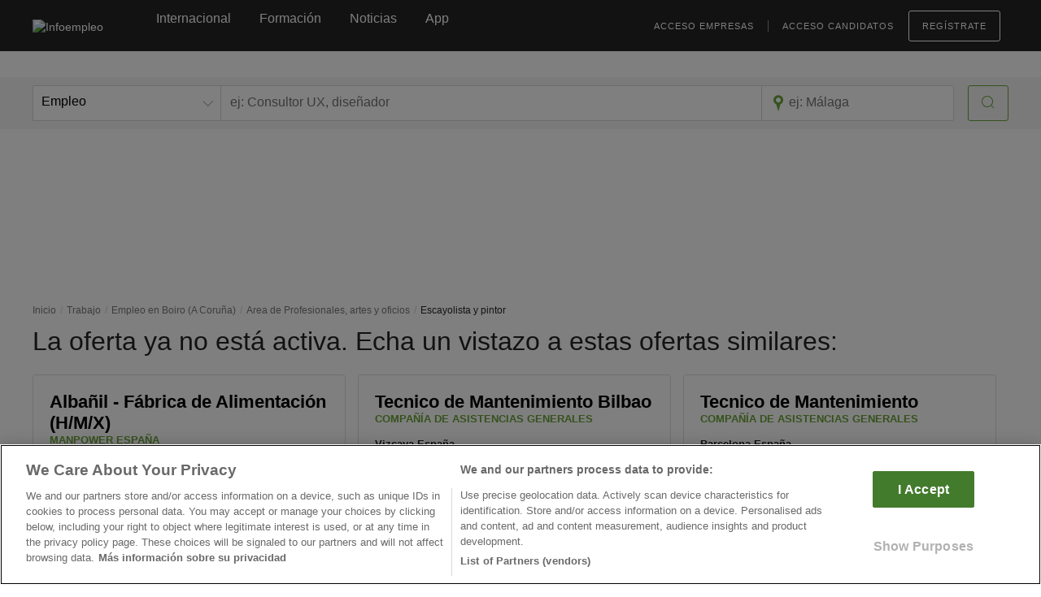

--- FILE ---
content_type: text/html; charset=utf-8
request_url: https://www.google.com/recaptcha/api2/anchor?ar=1&k=6Ldw-eAUAAAAAEcE4CL8jwDDoMjIZyhdc__myIiO&co=aHR0cHM6Ly93d3cuaW5mb2VtcGxlby5jb206NDQz&hl=en&v=vUgXt_KV952_-5BB2jjloYzl&size=invisible&anchor-ms=20000&execute-ms=30000&cb=imn9yp9b8o9h
body_size: 48770
content:
<!DOCTYPE HTML><html dir="ltr" lang="en"><head><meta http-equiv="Content-Type" content="text/html; charset=UTF-8">
<meta http-equiv="X-UA-Compatible" content="IE=edge">
<title>reCAPTCHA</title>
<style type="text/css">
/* cyrillic-ext */
@font-face {
  font-family: 'Roboto';
  font-style: normal;
  font-weight: 400;
  font-stretch: 100%;
  src: url(//fonts.gstatic.com/s/roboto/v48/KFO7CnqEu92Fr1ME7kSn66aGLdTylUAMa3GUBHMdazTgWw.woff2) format('woff2');
  unicode-range: U+0460-052F, U+1C80-1C8A, U+20B4, U+2DE0-2DFF, U+A640-A69F, U+FE2E-FE2F;
}
/* cyrillic */
@font-face {
  font-family: 'Roboto';
  font-style: normal;
  font-weight: 400;
  font-stretch: 100%;
  src: url(//fonts.gstatic.com/s/roboto/v48/KFO7CnqEu92Fr1ME7kSn66aGLdTylUAMa3iUBHMdazTgWw.woff2) format('woff2');
  unicode-range: U+0301, U+0400-045F, U+0490-0491, U+04B0-04B1, U+2116;
}
/* greek-ext */
@font-face {
  font-family: 'Roboto';
  font-style: normal;
  font-weight: 400;
  font-stretch: 100%;
  src: url(//fonts.gstatic.com/s/roboto/v48/KFO7CnqEu92Fr1ME7kSn66aGLdTylUAMa3CUBHMdazTgWw.woff2) format('woff2');
  unicode-range: U+1F00-1FFF;
}
/* greek */
@font-face {
  font-family: 'Roboto';
  font-style: normal;
  font-weight: 400;
  font-stretch: 100%;
  src: url(//fonts.gstatic.com/s/roboto/v48/KFO7CnqEu92Fr1ME7kSn66aGLdTylUAMa3-UBHMdazTgWw.woff2) format('woff2');
  unicode-range: U+0370-0377, U+037A-037F, U+0384-038A, U+038C, U+038E-03A1, U+03A3-03FF;
}
/* math */
@font-face {
  font-family: 'Roboto';
  font-style: normal;
  font-weight: 400;
  font-stretch: 100%;
  src: url(//fonts.gstatic.com/s/roboto/v48/KFO7CnqEu92Fr1ME7kSn66aGLdTylUAMawCUBHMdazTgWw.woff2) format('woff2');
  unicode-range: U+0302-0303, U+0305, U+0307-0308, U+0310, U+0312, U+0315, U+031A, U+0326-0327, U+032C, U+032F-0330, U+0332-0333, U+0338, U+033A, U+0346, U+034D, U+0391-03A1, U+03A3-03A9, U+03B1-03C9, U+03D1, U+03D5-03D6, U+03F0-03F1, U+03F4-03F5, U+2016-2017, U+2034-2038, U+203C, U+2040, U+2043, U+2047, U+2050, U+2057, U+205F, U+2070-2071, U+2074-208E, U+2090-209C, U+20D0-20DC, U+20E1, U+20E5-20EF, U+2100-2112, U+2114-2115, U+2117-2121, U+2123-214F, U+2190, U+2192, U+2194-21AE, U+21B0-21E5, U+21F1-21F2, U+21F4-2211, U+2213-2214, U+2216-22FF, U+2308-230B, U+2310, U+2319, U+231C-2321, U+2336-237A, U+237C, U+2395, U+239B-23B7, U+23D0, U+23DC-23E1, U+2474-2475, U+25AF, U+25B3, U+25B7, U+25BD, U+25C1, U+25CA, U+25CC, U+25FB, U+266D-266F, U+27C0-27FF, U+2900-2AFF, U+2B0E-2B11, U+2B30-2B4C, U+2BFE, U+3030, U+FF5B, U+FF5D, U+1D400-1D7FF, U+1EE00-1EEFF;
}
/* symbols */
@font-face {
  font-family: 'Roboto';
  font-style: normal;
  font-weight: 400;
  font-stretch: 100%;
  src: url(//fonts.gstatic.com/s/roboto/v48/KFO7CnqEu92Fr1ME7kSn66aGLdTylUAMaxKUBHMdazTgWw.woff2) format('woff2');
  unicode-range: U+0001-000C, U+000E-001F, U+007F-009F, U+20DD-20E0, U+20E2-20E4, U+2150-218F, U+2190, U+2192, U+2194-2199, U+21AF, U+21E6-21F0, U+21F3, U+2218-2219, U+2299, U+22C4-22C6, U+2300-243F, U+2440-244A, U+2460-24FF, U+25A0-27BF, U+2800-28FF, U+2921-2922, U+2981, U+29BF, U+29EB, U+2B00-2BFF, U+4DC0-4DFF, U+FFF9-FFFB, U+10140-1018E, U+10190-1019C, U+101A0, U+101D0-101FD, U+102E0-102FB, U+10E60-10E7E, U+1D2C0-1D2D3, U+1D2E0-1D37F, U+1F000-1F0FF, U+1F100-1F1AD, U+1F1E6-1F1FF, U+1F30D-1F30F, U+1F315, U+1F31C, U+1F31E, U+1F320-1F32C, U+1F336, U+1F378, U+1F37D, U+1F382, U+1F393-1F39F, U+1F3A7-1F3A8, U+1F3AC-1F3AF, U+1F3C2, U+1F3C4-1F3C6, U+1F3CA-1F3CE, U+1F3D4-1F3E0, U+1F3ED, U+1F3F1-1F3F3, U+1F3F5-1F3F7, U+1F408, U+1F415, U+1F41F, U+1F426, U+1F43F, U+1F441-1F442, U+1F444, U+1F446-1F449, U+1F44C-1F44E, U+1F453, U+1F46A, U+1F47D, U+1F4A3, U+1F4B0, U+1F4B3, U+1F4B9, U+1F4BB, U+1F4BF, U+1F4C8-1F4CB, U+1F4D6, U+1F4DA, U+1F4DF, U+1F4E3-1F4E6, U+1F4EA-1F4ED, U+1F4F7, U+1F4F9-1F4FB, U+1F4FD-1F4FE, U+1F503, U+1F507-1F50B, U+1F50D, U+1F512-1F513, U+1F53E-1F54A, U+1F54F-1F5FA, U+1F610, U+1F650-1F67F, U+1F687, U+1F68D, U+1F691, U+1F694, U+1F698, U+1F6AD, U+1F6B2, U+1F6B9-1F6BA, U+1F6BC, U+1F6C6-1F6CF, U+1F6D3-1F6D7, U+1F6E0-1F6EA, U+1F6F0-1F6F3, U+1F6F7-1F6FC, U+1F700-1F7FF, U+1F800-1F80B, U+1F810-1F847, U+1F850-1F859, U+1F860-1F887, U+1F890-1F8AD, U+1F8B0-1F8BB, U+1F8C0-1F8C1, U+1F900-1F90B, U+1F93B, U+1F946, U+1F984, U+1F996, U+1F9E9, U+1FA00-1FA6F, U+1FA70-1FA7C, U+1FA80-1FA89, U+1FA8F-1FAC6, U+1FACE-1FADC, U+1FADF-1FAE9, U+1FAF0-1FAF8, U+1FB00-1FBFF;
}
/* vietnamese */
@font-face {
  font-family: 'Roboto';
  font-style: normal;
  font-weight: 400;
  font-stretch: 100%;
  src: url(//fonts.gstatic.com/s/roboto/v48/KFO7CnqEu92Fr1ME7kSn66aGLdTylUAMa3OUBHMdazTgWw.woff2) format('woff2');
  unicode-range: U+0102-0103, U+0110-0111, U+0128-0129, U+0168-0169, U+01A0-01A1, U+01AF-01B0, U+0300-0301, U+0303-0304, U+0308-0309, U+0323, U+0329, U+1EA0-1EF9, U+20AB;
}
/* latin-ext */
@font-face {
  font-family: 'Roboto';
  font-style: normal;
  font-weight: 400;
  font-stretch: 100%;
  src: url(//fonts.gstatic.com/s/roboto/v48/KFO7CnqEu92Fr1ME7kSn66aGLdTylUAMa3KUBHMdazTgWw.woff2) format('woff2');
  unicode-range: U+0100-02BA, U+02BD-02C5, U+02C7-02CC, U+02CE-02D7, U+02DD-02FF, U+0304, U+0308, U+0329, U+1D00-1DBF, U+1E00-1E9F, U+1EF2-1EFF, U+2020, U+20A0-20AB, U+20AD-20C0, U+2113, U+2C60-2C7F, U+A720-A7FF;
}
/* latin */
@font-face {
  font-family: 'Roboto';
  font-style: normal;
  font-weight: 400;
  font-stretch: 100%;
  src: url(//fonts.gstatic.com/s/roboto/v48/KFO7CnqEu92Fr1ME7kSn66aGLdTylUAMa3yUBHMdazQ.woff2) format('woff2');
  unicode-range: U+0000-00FF, U+0131, U+0152-0153, U+02BB-02BC, U+02C6, U+02DA, U+02DC, U+0304, U+0308, U+0329, U+2000-206F, U+20AC, U+2122, U+2191, U+2193, U+2212, U+2215, U+FEFF, U+FFFD;
}
/* cyrillic-ext */
@font-face {
  font-family: 'Roboto';
  font-style: normal;
  font-weight: 500;
  font-stretch: 100%;
  src: url(//fonts.gstatic.com/s/roboto/v48/KFO7CnqEu92Fr1ME7kSn66aGLdTylUAMa3GUBHMdazTgWw.woff2) format('woff2');
  unicode-range: U+0460-052F, U+1C80-1C8A, U+20B4, U+2DE0-2DFF, U+A640-A69F, U+FE2E-FE2F;
}
/* cyrillic */
@font-face {
  font-family: 'Roboto';
  font-style: normal;
  font-weight: 500;
  font-stretch: 100%;
  src: url(//fonts.gstatic.com/s/roboto/v48/KFO7CnqEu92Fr1ME7kSn66aGLdTylUAMa3iUBHMdazTgWw.woff2) format('woff2');
  unicode-range: U+0301, U+0400-045F, U+0490-0491, U+04B0-04B1, U+2116;
}
/* greek-ext */
@font-face {
  font-family: 'Roboto';
  font-style: normal;
  font-weight: 500;
  font-stretch: 100%;
  src: url(//fonts.gstatic.com/s/roboto/v48/KFO7CnqEu92Fr1ME7kSn66aGLdTylUAMa3CUBHMdazTgWw.woff2) format('woff2');
  unicode-range: U+1F00-1FFF;
}
/* greek */
@font-face {
  font-family: 'Roboto';
  font-style: normal;
  font-weight: 500;
  font-stretch: 100%;
  src: url(//fonts.gstatic.com/s/roboto/v48/KFO7CnqEu92Fr1ME7kSn66aGLdTylUAMa3-UBHMdazTgWw.woff2) format('woff2');
  unicode-range: U+0370-0377, U+037A-037F, U+0384-038A, U+038C, U+038E-03A1, U+03A3-03FF;
}
/* math */
@font-face {
  font-family: 'Roboto';
  font-style: normal;
  font-weight: 500;
  font-stretch: 100%;
  src: url(//fonts.gstatic.com/s/roboto/v48/KFO7CnqEu92Fr1ME7kSn66aGLdTylUAMawCUBHMdazTgWw.woff2) format('woff2');
  unicode-range: U+0302-0303, U+0305, U+0307-0308, U+0310, U+0312, U+0315, U+031A, U+0326-0327, U+032C, U+032F-0330, U+0332-0333, U+0338, U+033A, U+0346, U+034D, U+0391-03A1, U+03A3-03A9, U+03B1-03C9, U+03D1, U+03D5-03D6, U+03F0-03F1, U+03F4-03F5, U+2016-2017, U+2034-2038, U+203C, U+2040, U+2043, U+2047, U+2050, U+2057, U+205F, U+2070-2071, U+2074-208E, U+2090-209C, U+20D0-20DC, U+20E1, U+20E5-20EF, U+2100-2112, U+2114-2115, U+2117-2121, U+2123-214F, U+2190, U+2192, U+2194-21AE, U+21B0-21E5, U+21F1-21F2, U+21F4-2211, U+2213-2214, U+2216-22FF, U+2308-230B, U+2310, U+2319, U+231C-2321, U+2336-237A, U+237C, U+2395, U+239B-23B7, U+23D0, U+23DC-23E1, U+2474-2475, U+25AF, U+25B3, U+25B7, U+25BD, U+25C1, U+25CA, U+25CC, U+25FB, U+266D-266F, U+27C0-27FF, U+2900-2AFF, U+2B0E-2B11, U+2B30-2B4C, U+2BFE, U+3030, U+FF5B, U+FF5D, U+1D400-1D7FF, U+1EE00-1EEFF;
}
/* symbols */
@font-face {
  font-family: 'Roboto';
  font-style: normal;
  font-weight: 500;
  font-stretch: 100%;
  src: url(//fonts.gstatic.com/s/roboto/v48/KFO7CnqEu92Fr1ME7kSn66aGLdTylUAMaxKUBHMdazTgWw.woff2) format('woff2');
  unicode-range: U+0001-000C, U+000E-001F, U+007F-009F, U+20DD-20E0, U+20E2-20E4, U+2150-218F, U+2190, U+2192, U+2194-2199, U+21AF, U+21E6-21F0, U+21F3, U+2218-2219, U+2299, U+22C4-22C6, U+2300-243F, U+2440-244A, U+2460-24FF, U+25A0-27BF, U+2800-28FF, U+2921-2922, U+2981, U+29BF, U+29EB, U+2B00-2BFF, U+4DC0-4DFF, U+FFF9-FFFB, U+10140-1018E, U+10190-1019C, U+101A0, U+101D0-101FD, U+102E0-102FB, U+10E60-10E7E, U+1D2C0-1D2D3, U+1D2E0-1D37F, U+1F000-1F0FF, U+1F100-1F1AD, U+1F1E6-1F1FF, U+1F30D-1F30F, U+1F315, U+1F31C, U+1F31E, U+1F320-1F32C, U+1F336, U+1F378, U+1F37D, U+1F382, U+1F393-1F39F, U+1F3A7-1F3A8, U+1F3AC-1F3AF, U+1F3C2, U+1F3C4-1F3C6, U+1F3CA-1F3CE, U+1F3D4-1F3E0, U+1F3ED, U+1F3F1-1F3F3, U+1F3F5-1F3F7, U+1F408, U+1F415, U+1F41F, U+1F426, U+1F43F, U+1F441-1F442, U+1F444, U+1F446-1F449, U+1F44C-1F44E, U+1F453, U+1F46A, U+1F47D, U+1F4A3, U+1F4B0, U+1F4B3, U+1F4B9, U+1F4BB, U+1F4BF, U+1F4C8-1F4CB, U+1F4D6, U+1F4DA, U+1F4DF, U+1F4E3-1F4E6, U+1F4EA-1F4ED, U+1F4F7, U+1F4F9-1F4FB, U+1F4FD-1F4FE, U+1F503, U+1F507-1F50B, U+1F50D, U+1F512-1F513, U+1F53E-1F54A, U+1F54F-1F5FA, U+1F610, U+1F650-1F67F, U+1F687, U+1F68D, U+1F691, U+1F694, U+1F698, U+1F6AD, U+1F6B2, U+1F6B9-1F6BA, U+1F6BC, U+1F6C6-1F6CF, U+1F6D3-1F6D7, U+1F6E0-1F6EA, U+1F6F0-1F6F3, U+1F6F7-1F6FC, U+1F700-1F7FF, U+1F800-1F80B, U+1F810-1F847, U+1F850-1F859, U+1F860-1F887, U+1F890-1F8AD, U+1F8B0-1F8BB, U+1F8C0-1F8C1, U+1F900-1F90B, U+1F93B, U+1F946, U+1F984, U+1F996, U+1F9E9, U+1FA00-1FA6F, U+1FA70-1FA7C, U+1FA80-1FA89, U+1FA8F-1FAC6, U+1FACE-1FADC, U+1FADF-1FAE9, U+1FAF0-1FAF8, U+1FB00-1FBFF;
}
/* vietnamese */
@font-face {
  font-family: 'Roboto';
  font-style: normal;
  font-weight: 500;
  font-stretch: 100%;
  src: url(//fonts.gstatic.com/s/roboto/v48/KFO7CnqEu92Fr1ME7kSn66aGLdTylUAMa3OUBHMdazTgWw.woff2) format('woff2');
  unicode-range: U+0102-0103, U+0110-0111, U+0128-0129, U+0168-0169, U+01A0-01A1, U+01AF-01B0, U+0300-0301, U+0303-0304, U+0308-0309, U+0323, U+0329, U+1EA0-1EF9, U+20AB;
}
/* latin-ext */
@font-face {
  font-family: 'Roboto';
  font-style: normal;
  font-weight: 500;
  font-stretch: 100%;
  src: url(//fonts.gstatic.com/s/roboto/v48/KFO7CnqEu92Fr1ME7kSn66aGLdTylUAMa3KUBHMdazTgWw.woff2) format('woff2');
  unicode-range: U+0100-02BA, U+02BD-02C5, U+02C7-02CC, U+02CE-02D7, U+02DD-02FF, U+0304, U+0308, U+0329, U+1D00-1DBF, U+1E00-1E9F, U+1EF2-1EFF, U+2020, U+20A0-20AB, U+20AD-20C0, U+2113, U+2C60-2C7F, U+A720-A7FF;
}
/* latin */
@font-face {
  font-family: 'Roboto';
  font-style: normal;
  font-weight: 500;
  font-stretch: 100%;
  src: url(//fonts.gstatic.com/s/roboto/v48/KFO7CnqEu92Fr1ME7kSn66aGLdTylUAMa3yUBHMdazQ.woff2) format('woff2');
  unicode-range: U+0000-00FF, U+0131, U+0152-0153, U+02BB-02BC, U+02C6, U+02DA, U+02DC, U+0304, U+0308, U+0329, U+2000-206F, U+20AC, U+2122, U+2191, U+2193, U+2212, U+2215, U+FEFF, U+FFFD;
}
/* cyrillic-ext */
@font-face {
  font-family: 'Roboto';
  font-style: normal;
  font-weight: 900;
  font-stretch: 100%;
  src: url(//fonts.gstatic.com/s/roboto/v48/KFO7CnqEu92Fr1ME7kSn66aGLdTylUAMa3GUBHMdazTgWw.woff2) format('woff2');
  unicode-range: U+0460-052F, U+1C80-1C8A, U+20B4, U+2DE0-2DFF, U+A640-A69F, U+FE2E-FE2F;
}
/* cyrillic */
@font-face {
  font-family: 'Roboto';
  font-style: normal;
  font-weight: 900;
  font-stretch: 100%;
  src: url(//fonts.gstatic.com/s/roboto/v48/KFO7CnqEu92Fr1ME7kSn66aGLdTylUAMa3iUBHMdazTgWw.woff2) format('woff2');
  unicode-range: U+0301, U+0400-045F, U+0490-0491, U+04B0-04B1, U+2116;
}
/* greek-ext */
@font-face {
  font-family: 'Roboto';
  font-style: normal;
  font-weight: 900;
  font-stretch: 100%;
  src: url(//fonts.gstatic.com/s/roboto/v48/KFO7CnqEu92Fr1ME7kSn66aGLdTylUAMa3CUBHMdazTgWw.woff2) format('woff2');
  unicode-range: U+1F00-1FFF;
}
/* greek */
@font-face {
  font-family: 'Roboto';
  font-style: normal;
  font-weight: 900;
  font-stretch: 100%;
  src: url(//fonts.gstatic.com/s/roboto/v48/KFO7CnqEu92Fr1ME7kSn66aGLdTylUAMa3-UBHMdazTgWw.woff2) format('woff2');
  unicode-range: U+0370-0377, U+037A-037F, U+0384-038A, U+038C, U+038E-03A1, U+03A3-03FF;
}
/* math */
@font-face {
  font-family: 'Roboto';
  font-style: normal;
  font-weight: 900;
  font-stretch: 100%;
  src: url(//fonts.gstatic.com/s/roboto/v48/KFO7CnqEu92Fr1ME7kSn66aGLdTylUAMawCUBHMdazTgWw.woff2) format('woff2');
  unicode-range: U+0302-0303, U+0305, U+0307-0308, U+0310, U+0312, U+0315, U+031A, U+0326-0327, U+032C, U+032F-0330, U+0332-0333, U+0338, U+033A, U+0346, U+034D, U+0391-03A1, U+03A3-03A9, U+03B1-03C9, U+03D1, U+03D5-03D6, U+03F0-03F1, U+03F4-03F5, U+2016-2017, U+2034-2038, U+203C, U+2040, U+2043, U+2047, U+2050, U+2057, U+205F, U+2070-2071, U+2074-208E, U+2090-209C, U+20D0-20DC, U+20E1, U+20E5-20EF, U+2100-2112, U+2114-2115, U+2117-2121, U+2123-214F, U+2190, U+2192, U+2194-21AE, U+21B0-21E5, U+21F1-21F2, U+21F4-2211, U+2213-2214, U+2216-22FF, U+2308-230B, U+2310, U+2319, U+231C-2321, U+2336-237A, U+237C, U+2395, U+239B-23B7, U+23D0, U+23DC-23E1, U+2474-2475, U+25AF, U+25B3, U+25B7, U+25BD, U+25C1, U+25CA, U+25CC, U+25FB, U+266D-266F, U+27C0-27FF, U+2900-2AFF, U+2B0E-2B11, U+2B30-2B4C, U+2BFE, U+3030, U+FF5B, U+FF5D, U+1D400-1D7FF, U+1EE00-1EEFF;
}
/* symbols */
@font-face {
  font-family: 'Roboto';
  font-style: normal;
  font-weight: 900;
  font-stretch: 100%;
  src: url(//fonts.gstatic.com/s/roboto/v48/KFO7CnqEu92Fr1ME7kSn66aGLdTylUAMaxKUBHMdazTgWw.woff2) format('woff2');
  unicode-range: U+0001-000C, U+000E-001F, U+007F-009F, U+20DD-20E0, U+20E2-20E4, U+2150-218F, U+2190, U+2192, U+2194-2199, U+21AF, U+21E6-21F0, U+21F3, U+2218-2219, U+2299, U+22C4-22C6, U+2300-243F, U+2440-244A, U+2460-24FF, U+25A0-27BF, U+2800-28FF, U+2921-2922, U+2981, U+29BF, U+29EB, U+2B00-2BFF, U+4DC0-4DFF, U+FFF9-FFFB, U+10140-1018E, U+10190-1019C, U+101A0, U+101D0-101FD, U+102E0-102FB, U+10E60-10E7E, U+1D2C0-1D2D3, U+1D2E0-1D37F, U+1F000-1F0FF, U+1F100-1F1AD, U+1F1E6-1F1FF, U+1F30D-1F30F, U+1F315, U+1F31C, U+1F31E, U+1F320-1F32C, U+1F336, U+1F378, U+1F37D, U+1F382, U+1F393-1F39F, U+1F3A7-1F3A8, U+1F3AC-1F3AF, U+1F3C2, U+1F3C4-1F3C6, U+1F3CA-1F3CE, U+1F3D4-1F3E0, U+1F3ED, U+1F3F1-1F3F3, U+1F3F5-1F3F7, U+1F408, U+1F415, U+1F41F, U+1F426, U+1F43F, U+1F441-1F442, U+1F444, U+1F446-1F449, U+1F44C-1F44E, U+1F453, U+1F46A, U+1F47D, U+1F4A3, U+1F4B0, U+1F4B3, U+1F4B9, U+1F4BB, U+1F4BF, U+1F4C8-1F4CB, U+1F4D6, U+1F4DA, U+1F4DF, U+1F4E3-1F4E6, U+1F4EA-1F4ED, U+1F4F7, U+1F4F9-1F4FB, U+1F4FD-1F4FE, U+1F503, U+1F507-1F50B, U+1F50D, U+1F512-1F513, U+1F53E-1F54A, U+1F54F-1F5FA, U+1F610, U+1F650-1F67F, U+1F687, U+1F68D, U+1F691, U+1F694, U+1F698, U+1F6AD, U+1F6B2, U+1F6B9-1F6BA, U+1F6BC, U+1F6C6-1F6CF, U+1F6D3-1F6D7, U+1F6E0-1F6EA, U+1F6F0-1F6F3, U+1F6F7-1F6FC, U+1F700-1F7FF, U+1F800-1F80B, U+1F810-1F847, U+1F850-1F859, U+1F860-1F887, U+1F890-1F8AD, U+1F8B0-1F8BB, U+1F8C0-1F8C1, U+1F900-1F90B, U+1F93B, U+1F946, U+1F984, U+1F996, U+1F9E9, U+1FA00-1FA6F, U+1FA70-1FA7C, U+1FA80-1FA89, U+1FA8F-1FAC6, U+1FACE-1FADC, U+1FADF-1FAE9, U+1FAF0-1FAF8, U+1FB00-1FBFF;
}
/* vietnamese */
@font-face {
  font-family: 'Roboto';
  font-style: normal;
  font-weight: 900;
  font-stretch: 100%;
  src: url(//fonts.gstatic.com/s/roboto/v48/KFO7CnqEu92Fr1ME7kSn66aGLdTylUAMa3OUBHMdazTgWw.woff2) format('woff2');
  unicode-range: U+0102-0103, U+0110-0111, U+0128-0129, U+0168-0169, U+01A0-01A1, U+01AF-01B0, U+0300-0301, U+0303-0304, U+0308-0309, U+0323, U+0329, U+1EA0-1EF9, U+20AB;
}
/* latin-ext */
@font-face {
  font-family: 'Roboto';
  font-style: normal;
  font-weight: 900;
  font-stretch: 100%;
  src: url(//fonts.gstatic.com/s/roboto/v48/KFO7CnqEu92Fr1ME7kSn66aGLdTylUAMa3KUBHMdazTgWw.woff2) format('woff2');
  unicode-range: U+0100-02BA, U+02BD-02C5, U+02C7-02CC, U+02CE-02D7, U+02DD-02FF, U+0304, U+0308, U+0329, U+1D00-1DBF, U+1E00-1E9F, U+1EF2-1EFF, U+2020, U+20A0-20AB, U+20AD-20C0, U+2113, U+2C60-2C7F, U+A720-A7FF;
}
/* latin */
@font-face {
  font-family: 'Roboto';
  font-style: normal;
  font-weight: 900;
  font-stretch: 100%;
  src: url(//fonts.gstatic.com/s/roboto/v48/KFO7CnqEu92Fr1ME7kSn66aGLdTylUAMa3yUBHMdazQ.woff2) format('woff2');
  unicode-range: U+0000-00FF, U+0131, U+0152-0153, U+02BB-02BC, U+02C6, U+02DA, U+02DC, U+0304, U+0308, U+0329, U+2000-206F, U+20AC, U+2122, U+2191, U+2193, U+2212, U+2215, U+FEFF, U+FFFD;
}

</style>
<link rel="stylesheet" type="text/css" href="https://www.gstatic.com/recaptcha/releases/vUgXt_KV952_-5BB2jjloYzl/styles__ltr.css">
<script nonce="dq6i0glcIIt6GgPe5Qev8w" type="text/javascript">window['__recaptcha_api'] = 'https://www.google.com/recaptcha/api2/';</script>
<script type="text/javascript" src="https://www.gstatic.com/recaptcha/releases/vUgXt_KV952_-5BB2jjloYzl/recaptcha__en.js" nonce="dq6i0glcIIt6GgPe5Qev8w">
      
    </script></head>
<body><div id="rc-anchor-alert" class="rc-anchor-alert"></div>
<input type="hidden" id="recaptcha-token" value="[base64]">
<script type="text/javascript" nonce="dq6i0glcIIt6GgPe5Qev8w">
      recaptcha.anchor.Main.init("[\x22ainput\x22,[\x22bgdata\x22,\x22\x22,\[base64]/[base64]/[base64]/[base64]/[base64]/[base64]/[base64]/bmV3IHZbcF0oclswXSk6VT09Mj9uZXcgdltwXShyWzBdLHJbMV0pOlU9PTM/bmV3IHZbcF0oclswXSxyWzFdLHJbMl0pOlU9PTQ/[base64]/[base64]/[base64]/[base64]/[base64]/[base64]\\u003d\\u003d\x22,\[base64]\\u003d\x22,\x22wpPCkcODw59iKDJjwpbDr8KEeRt9eWHDtMO2wo7DgxpFLcK/wozDncO4wrjCi8K+LwjDi3bDrsOTMMOYw7hsUWE6YSHDpVpxwrnDv2pwVsOHwozCicOfajsRwqMMwp/DtSzDpncJwrUXXsOIIjthw4DDp17CjRN9R3jCkytvTcKiD8OJwoLDlXMCwrl6S8O1w7LDg8KfBcKpw77Dv8KNw69Lw50ZV8KkwqzDqMKcFyJde8OxXcO8I8OzwohMRXl7wq0iw5kMSjgMOgDDqktAH8KbZHo9Y00Hw4BDK8Kyw4DCgcOOIBkQw51DHsK9FMOgwrE9Zm/CpHU5XcKlZD3DlsOoCMODwrVxO8Kkw4/DlCIQw5U/w6JsT8K0IwDCjsOUB8KtwrXDo8OQwqgKR3/CkF/DsCslwpYdw6LChcKYZV3Ds8OMG1XDkMOkRMK4Vy7Cuhlrw6xhwq7CrAUECcOYEDMwwpU8esKcwp3Dv0PCjkzDgwrCmsOCwpzDp8KBVcOhcV8Mw6JmZkJuXMOjbm3CsMKbBsKmw44BFx/DqSErTE7DgcKCw6IKVMKdci9Jw6EiwokSwqBPw4bCj3jCgcK+OR0decOAdMOMU8KEa2h9wrzDkWYPw48weArCj8OpwooDRUVUw7M4wo3Ct8KSP8KEDS8qc0XCncKFRcOFVsOdfkQ/BUDDksKrUcOhw6vDgDHDmlpPZ3rDuBYNbUggw5HDnRzDsQHDo2fCrsO8wpvDmcOQBsOwL8O8wpZkf1tecsKgw4LCv8K6RsOtM1xeOMOPw7tKw4jDsmxnwoDDq8OgwoY+wqtww73CoDbDjHPDk1zCo8KZccKWWidkwpHDk3DDiAkkXm/CnCzCjcOIwr7Do8ORe3pswqXDvcKpYUXClMOjw7lqw7tSdcKABcOMK8KiwotOT8OBw6Jow5HDplVNAhZqEcOvw6NELsOaTjg8O30lTMKhX8OtwrESw58mwpNbWcOGKMKAGsOGS0/ChD1Zw4Z5w5XCrMKeawRXeMKfwoQoJVbDqG7CqirDnyBODD7CrCkAb8KiJ8KmU0vClsKAwrXCgknDg8Osw6RqfzRPwpFTw5TCv2J/[base64]/[base64]/CosOewokUAC4VeQTCscO/wozDqMK0w7/ClwvDssOHw7bClElwwrvDnMOnwr7Cr8KwSnHDrMOHwoVJw4M4wp/DlsORw5txw49YBAUCOsOAHiPDjhXCgsOtWMOmLsOqw4vDmsO+NMOww5NfHcOrG0TCqAQ0w5R5QcOnQMO0VEkEw783OcK2THXDgMKQJBfDnsKlF8OJVWrDnwFwBj/CqRnCp3JjC8O0O0k/w5zDoBTCsMO8w7NYw7x7w5PDg8OUw4JEcWbDv8O+wovDr3LCmsKPX8Ocw5TDqXjDj2PDt8OTwojDqCBKQsKELibDvijDlsO1wofCti5iKkzCoHbCr8OCAMK0wr/DjB7CpynCqzhMwo3Cs8KcajHCgwclOQjDt8OpTsKYVnbDpx/[base64]/wpASEcKqwp7Dp8Kpw5ZRDMKwLy0nwrUiXMKzw7/DhD4PwrrDilohwqo0wovCp8OUwpDCoMKIw7/[base64]/ColHCtjzDvk/CmjXClnTCnm4rZ2c8wqBjwofDs2pUwqDCu8OUwpjDt8K+wpsRwqg4NMK3woYZC0Erw55SBcOvwqRew742P1Q0w6IsfTDCmsOrDyVXwrrDvS3DoMK/wpDCp8KqwoDCm8KgAMOZQMKXwrkHNjJtFQjCrcK6ZcOTG8KJLsKfwrHDhEXCjy3DjVx2bk9UNMK2QRbClA/[base64]/dcO0wo/DrcKIQMOEKTItJBwKw6jCjTHCnsODwp3CrMO5S8KDOArCiTspwrjCt8OvwoHDgcKIPR/Cmh0VwrHCs8KFw410YRfCsgcGw4chwrPDkiZFMMKFRhfDtcOKwp9tWFJob8KXw404w7fCj8KIw6UbwrDCmho5w6onPsOTZMOjwpNFw6vDnMKJwr/CknNiAgzDoFZ5G8Okw47DiWkJAsO7N8KSwqHCikFYKSPDqMKkDCTCuWMFBcO+wpbDg8KgYhLDuk3CucO/BMOVWz3DpcOvAMKawqjDnhYVwqvDuMO3OcKrX8OWw73Do25uGD/DgwzDtBsqwr9aworCtsKNWcK/[base64]/wqbDrcOGOsO3JcK4cHouwovDssO9AcKTw4l4wqw9wo7CrBjCuk1+eXEYDsOyw5sLbMOYw5TCh8OZw5oUZ3QUwpPDuljCgMKkGHNcK3XCoxzDtQgHYXJ4wqDDv2t0I8ORfMKOeUbCs8OjwqnDuhvDj8KZKUjClMO/[base64]/ClQLDoBNJwotawrdwwrDDiDU1wozCn10Mw67DgSXDlxXCmRvDoMKHw7M7w7rDjMKWGg3ChUjDtDF/JmPDjcO0wq/CucOeHcKyw7Ymw4TDhAczw5PCkE9CJsKqw5rCh8KCOMKJwoUWwqjCgcOhSsK5wqjCuC3Cu8O6Pl5uVg83w6LCgRXCgcK8woYrw4vCgsKCw6DCscK+wpp2LB4/w4sQwplzAgwVQcKsHUXCnRJcX8OcwqRJw5tVwoDCmj/[base64]/w6/DkB4CDMKLwpjDlyp7JcKQw79TFDDCoCRhQH9twqrDs8OXwrTCghPDnTIeKcK+bkE4woHDo0BGwrPDsBvCsltowpXCog8YBybDkXxuwoXDqEzCk8Oiwqg7SMOQwqB/[base64]/CmsOFw59JAB1pOkg6TxvCoyYUQGobXXQOwqcTw61HdsOBw4IBIWLCpcO1N8KFwoQlw6kkw6HChsKXayxOKxTDr0QEw57DgAwfw5bDo8O6ZsKLByvDnMO/YG7DkWkZfEPDrcKtw7Y2Q8OywoQPw6VQwrJ2w4rCvcKBYcO3woALw6Z3T8OqPcKEw5TDi8KBNUNcw7jCm1kQUFEiZsOtSx1tw6bDukTCrF9qf8KPZsKMWjXCihfDtMOZw47CoMOqw648OXzCvhg8wrQ6TA0pNMKLIGs3DU/CuChhA212UXN7fhUfG0fCqC8ba8Oww5B6w6HDpMOqVcOFwqcuw4xdLGPCjMOQw4NaPg/CuBNiwpvDocOeMMOYwpJWM8KIwojDnMOjw73Dmx3CrMKHw50OTxLDg8OIR8KUGsK7QgpSIUdNAxHCt8Kxw6XDojLDqcK1wqVLdcO5woteBMOoS8OKIMKgEHzDpW7CsMKxFHXDn8O3JEklfsO6NQpnV8OuOQ/DgMKow68yw6DCk8Kpwpk3wq1zwpPDnCbDlD3CicOZY8OoEEzCuMKKLxjCvcKLE8Kew7EFw445fHILwr0kMgfCmcKew4fDnFlbwo5IasK0H8OLK8K4wr8+DBZVw4fDisKQJcKWw6PCtcOBVxBLYcK4wqTCsMKvw4/Dh8KVO2fDlMOfw7XCvBDDiw/DoVYrUS7CmcOrwoY/[base64]/LMOIeXkGHMKgGRQKJxRHcsK9NWHDhSPDmloxMgPCtHQ7wppBwqIVw6TCsMKtw7TCgcKnXcKZMUrDkF/[base64]/Cp2vDhQwJFcONGUDCsDnDv1UrPsKRFTcmw5VEEzVSPcOAworCoMOlYMK1w5PDu1AxwoIZwo/[base64]/CrBvCuMKrTcOaw5giNMOAwrfDn1rCpSzCvsKewqHCohzDrMK0ZsK/w4LCoVQdRMKawphrbMOlUhNRW8Kqw5o6wrgAw4XDrGNAwrbDrHhZT104MMKNMSsCOEbDolB0agh0FBgVeBnCiyjDvSHCrSrCuMKQDR3DrgHDoX1nw6XDnR4Rwr8rwp/DiX/[base64]/wpl+aMOfXyXCg8OwZWxyJMKkw64GTFkiw68hwqzDo01QdsO7woAOw7VLZsOjdcKMwonDnMKEbEHCiH/ChGTDhMO3HcKhwp8cM37CrBvCusOswpjCq8OQw6XCiGvCssOiwoDDg8ORworDpcOiE8KvREwDGB/CsMO7w6PDuQZCeBBfAsOkK0dnwpvDr2HCh8OmwqzCtMK6w4bDn0DDugk0wqbCvBzDuBgTw67DgsOZYcK9w7DCisObw4E6w5ZrwpXCnRorw4FhwpQMRcK+w6HDjsOybsOtwqDCjUvDosO+wrPCsMOsKHzCp8Kew6Iww7Ybw4E/w5s1w4bDg2/Cl8K8w67DicKOw7rDv8OmwrNMwrjDizvDj3cYwpLDmyDCjMOTWy1qfDLDlHfCjEkKA1dDw7/CmcKKwpPDt8K7LMOMLAJ3w4BTw6ITw7/DncKNwoB2SMObMHc/F8Kkw48Iw7AlPyB1w7MDYMOUw55YwojCu8KuwrJvwoXDqcO8RMOnAMKNb8KIw7vDssOQwrMdaA0Cc1U8L8KbwpHDo8Kzw5fClsOPw4wdw6ofEzFebxDDiHt6w4UxBcOUwp/[base64]/LRzDjSDDsRFpwqwZwplYNQ88wovDq8KfBn5MfcO7w4BuMHEEwppSExXCnllxdMOYwosJwpkKP8O+UMKIVUx3w5jCjTVuLwscB8OfwroVX8KUwovCiHkBw7zCl8OTw50QwpZfwqLDl8K8wp/CtMKaDmzDmcKHwqtDwr5Zw7dJwq8+ecKUa8Oqw6kyw78YfCHCrmPCvsKDe8O9cz0twpo1YsKqfA/CrjImTMOZCcO2TsKDV8Oew7rDmMO9w63CgMKYKsO2ScOqw5bDtH8awqrCgATDucKFF3vCu1QYaMObWsOHwpLDvSsOOsKlK8ODwrpUS8OiXUQtQhHCjgYMwrvDpMKPw68mwqYPP0ZPJT3ClGDCocK5w6kIfWlDwprDjj/DjFhrRQVcc8Obw5dkPQt4KMKdw6/DmMOJdsO7w5pmL20/I8OLw781NMK3w5jDtMOyN8KyNnV4w7XDkF/DgsK4OQTCksKaZVEUwrnDtUHDghrDtVcMw4BlwqIlwrY4wrDCjyzChwfDgiZkw70fw4YEw77DgcKSw7HCuMO2EH/Dj8ObaxQtw4V5wpljwox4w40pAnJHw6HDt8OOw4XCvcKQwp5vWlRqwpJ3blTCssOSwqvCq8OGwow/w44aL2VOFgVYSX5rw6dgwpbCv8KcwqTCuibDn8K2wqfDuT9mw4pWw5Uow7DDtyfDgMKBw53CtsOswqbCmQg8ZcKIfcK3w71ZXsKXwqbDvcOnGMO7E8K3w7nCoSImwqxaw53DuMOcdcO/STrDnMO5wp4Xw7jDp8O/w53DmnsXw7PDmcOyw5N0wqDDg3Y3wpVSP8KQwr3Do8KnYz/DgsOSwoxAa8ORZ8OxwrfDmmTDiAgwwo3DnFZ0w65lN8K7wqQADcKtNcKYD2Izw4xgZsKQYcOyCsOWZsK/ecOQVzdNw5BEw57CusKbwrLCh8O7WMOhccKGE8Kewp3Cll4BC8OxZcOfGsKowpQTwqjDq3/CtTZSwodXXnLDhGhhY07DqcKmwqcfw4ggVsO8d8KLw6PCscKPAhvCgcOVUsOPXg4SIcKUbwhmRMKqw4Y3w4rDoRPDmhzDmjdtKQAvasKJwqDDosK1ZnrDssKxYsOSLcOEw7/[base64]/Do2LCsMOFw5LDqAvDtzjCqMKgFjzDokLDtl3CkxTClEfCpsKswqAfTsKVbHHDtF9aACHCq8KRw4EiwpgwZ8OQwqlEwp/CscOww44wwpDDpMKBw6jCukjDvxVowo7DsDHDty8hVlZHKnZBwrVFW8K+wp0ow6c5w5rDn1TDmlcWXwxsw5LDkcOMIVV7wo/DlcKowp/Co8OuO2/[base64]/[base64]/Dk5+wqNTbcKswp8WYMKewoowHEzDu2jDjBhjwpvDncKKw4wgw7ZdKD3DssOxw4PDkQsxwobCsjnDhcOIBkBEwplXFMOUwqtRDMOLdcKFZsKlwp/ClcKMwp8rZ8Kpw5slIRvCtD4nI3TDsy1RYsOFPMOwODMXw7Zaw4/[base64]/CtlQbKQhtXnrCiD1gwqDCqMO5XcK7w7wsTsOmLMO6L8KdfAtOTSEcBwXDgiEvw7omwrjDs0tcLMKmw6nDiMKSR8Kcw44SDRQvasOEwp3CmUnDn2/[base64]/DrWJ7IsOXwpDCu8O5w4rDiDoEw6VmAsKOw5skAGTDjhhTHGpCw44Xw5UmZMORLxxYa8KWbEvDlGZlZcOFw6YKw5PCmcO4RcKFw4bDpcK6wokbFWvCv8KBwqbDumDCvm8NwowWw4x/[base64]/DicKDdcKTccOYw585RMOPCsKedWrDuDIGN8O2w4/CuxQ6w7PCo8OKWsK+fMK4P0gAw59Ywrguw5IjInAeWXDDoCHCksObUXBEw7rCmcOWwoLCokF8w6I/wqfDlDLDoGEGwqHCjsKeEMOnN8O2w6lyWMOqwpgTwozDscKzVgVAWcKqL8Kgw5TDjH07w44Pwp/CmVTDrwpDb8Kvw6cfwoEjAV7DmcOZUELDiXVTZMKmP37DoXrCpnrDmjhTO8KddMKow7vDp8Kiw5jDo8KgG8Kzw6HCiFjCj2fDiXRwwrxiwpJgwpVrK8Knw47Dl8KTKcKdwo3CvwPClMKAS8ODwq/CgsOyw6fChMKDw7x5wrU1w7thWXfCvhzDlSkAWcKWD8ObccO+wrrDkhhiw5hvTCzDiwRYw4EzHiTDocOawovDq8Kew4/DuFJlwrrCp8KQWsKWw7J/w44pH8KRw71dA8K3wqXDiVTCjcKUw7vCgC0LIcK3wqhNOjPDv8KdFx/DhsO4NmBcIQnDsErCnGpow4c9c8Kdc8OgwqTCj8KwOBbDscKcwqDCm8Kkw7d9wqIHZMKrw4nCgcKnw4TChXnCg8OfeAl1Ty7DmsOnw61/DwAYw7rDvG9sGsK3w61AHcKxTlLDoirCq3bCgRIoGm3DqsKswqQRNcO0Q23CucK8PClJwo/[base64]/w60Uw7IsG8OXOSp3w41ZQcKtw4p7woINwpjDo8KbwpvCtCPCgMK/[base64]/Cpg5Iwo8qJcK8QsOowrQ+UFY6T8OCwqJNKcKwdAXDpQzDjCAMLxk/YsKxwod/fsKAwrsZw65rwqbCmENrw51zVCLCksOpL8O6X1zDkTMWHmbDlzDCn8OcCsKKEwYxY03Dl8Odwo3DlwHCkRYbwoTCg3zDj8K9w4/CqMOeFsOUwpvDm8KCb1FoGcKqwoHDohhBw6TDkkjDrcKnMlnDoVFTe0oaw6XCt3vCoMK5wqLDlEA1wq0vw5FrwocZcRHDjg/CnMOOw6/DhMOyRsKCQDtueAXCmcKVJUjCvGURwrzDs2tqw6dqRXBKAzJww7rDucK6A1oOwq/CoEVHw7ghwpbCr8OdWybCjMKowrPDlTPDmB8LwpTCmcOCW8OewqfCk8OUwo1Uw4NKdMKbA8K/Z8OAwrTCocKxw5nDqRnCvizDmMOtU8KCw5zCg8KpcMKzwogLQQzCmTrDokFEwrDCnj8kwpLDjsOJJcKPcsOdMXrCkVDCt8K+DMKRwqosw6fCj8ONwqDDkzkOH8OSU1TCmHrCtV7CgnTDnXInwqEwGMKww7fDgMK8wrhoeUnCu1tdNUfDrsO/[base64]/[base64]/C8OYbGJpwrLCq8KwbCDDk8KucsK2w6RQw6BudikEwoDCkgTCpEdHw7Zcw7EAKcOtwoBJaCvCvcKWYlYrw4PDtsKFw4jDt8OuwqzCqXjDlA3DunPDnXXDkMKWbGzCilsxA8Ktw7x/w6rCm2fDusO4JFrDnEDDu8OcBsOsMMK/wrDDiHh/w61lwpkSTMO3wox/wpzComPDgsKoSTDDrAY1b8OfE2XCngk/GEhqRMKow63Cp8Opw4EgK1HCn8KkbwxPw788KkDChV7CvcKSTMKZQ8OvXsKWwqvCiCzDnVTCvcKCw4dMw5VcGMKCwr7CjifDoFHCvXvDrlfDlgjCkF7Dhg0VWUXDjSgZLzoEM8KjSg/DnsOLwpfDgMKcw5pkw7cqw6zDi2vCh29XTcKMJD8obQ3CqsKkCxHDjMOhwqnDhB56PlfCssKkwr5qU8KHwpshwpNwI8OKS0YhPMOtw6lpXVx/wrIuS8OCwrFuwqMhCsO+RgTDjcOvw4k0w6HCs8OIJsKcwqt0ScKiDXfDlHrCr2jCmkA3w6ZVXVhuFULChCgEacKowqAdw4TCoMKBwp7CsW0xJ8O/R8Onf1hyGMOsw50WwoHCqS8Mwqszwo9DwpfCnQcLLT5eJsKnwpXDnTXCvcKhwrDCgxLCqmHCmHQcwrXDlDlawqLCkBYLa8K3N24xEMKbWMKAGADDusKQHsOkwr/DuMK/[base64]/fcOHD8KOw6AsLwnDs8K8a1LCmRdkwpoIw4xqFlrCgWNbwrkMNwbDs3vDnsOFwrsfwrtNKcKQV8KyCsORN8OEw7bDuMK8w4PDpEFEw5EKDAA6UQVBH8KIX8OaJ8K9WMO9Rig4wqEmwr/[base64]/CucKIXgYQw6nDhybDs8KHwp3CixjCrhYjV0sTwq3DiTbCrAwNCsKpI8OQw6s1LMOyw4jCtMKWZMOJM15AGV0ZaMKKMsKMwpVYaEXCu8O3woQUJQkow6UEcyDCj0HDl1x/w6nDsMKcHgXCticzf8OEPMO3w7fDlRYfw69Dw5zCtTdNIsObwq/Cq8O7wp/DvsK7wptiMMKAwpY5wpbDiB4ldEMmKMKCwrzDgsOzwq/Cj8OnNHc/[base64]/CvsKvwoARY8KCFHtMwo7CrMOuw4vCggrDrWNww5/Cp1ohw4MZwrjCv8OsaFPCsMOnwoFxwpXChkM/[base64]/[base64]/aUrCskFeJcK3YMObNcKPwo0jB0bCnMOkS8KTw5nDssObwotzCA5qw4HCpcKBJcO3wrIhfX3DjwPCnMO5A8OwBUFQw6bDv8Kxw6YTQcODwrpmMMO3w6NHP8Kqw6VUVsKTRw8qwq9uw5/CmMKSwq7CscKYc8OhwqnCrVBFw7vCp2jCl8KUesO1DcOLwpUXKsKnG8KWw51qTcOiw5jDjMK9Y2oAw7BjF8Ovw5Fiw60iw6/DoVrCvljCn8K9wofClcKxw4nCjA7ClMK3w4/[base64]/Cu8OJwr/Cp3cpwobCpWYrw7DDjzIbHl/ChmDDm8O+wqYww5/CrsOhw7PDi8K9w5ZUYAAWJsKqG3Q1w5LCnsOTNsOJJcKMP8K1w7fCrgoKC8ObXsOWwoFnw4LDoBDDqC3Dm8Kkw6HCnFQDC8KvHRlpI1LDlMOQwr0NworCjcKtL3fCkyU2FcOyw7Z0w4o/w7FkwqfCu8K2flXDuMKIwp/CsUDCgMKqGsOjwqJ1w5DDnlnCjsKFJMKrTGtHM8Ksw5TDul4KHMKzT8O1w7piS8O/fxAwPsOrfMKBw4/DnT8YM0AGw7TDhMK4SkPCrMKQwqDDpxTCu2HDqjXCthoWwrfCssOQw7/DnTQeEnwMwolqTsOQwqEUw6rCpDjClSvCvg1DRHnCvsOww4TCosOnD37ChyDCvyvDt3PCosK8X8O+O8Oywop8NsKCw4BcYMKwwqxsSsOnw5ExRnV1elLCt8O/Cy3CiiTDi3PDtQfDsGZEBcKufiA9w4LDpcKuw6AxwrtiTcOlV2zCpDnCssKUwqteb0PCj8OlwqIRMcOswpXDsMOlXcOlwqfDghE3wq/Do39RGsOnwr/CucOcZcK9AMOTwpM4WsKjw4ZBWsOywrjDlxXCv8KGN3LCucK1D8OiHsKEw7XDksOQMQDDi8OTw4TCi8KGc8K6wqPDqMOMw498wqM9Fg4Bw4VcF20wWAHDn3/Dn8O+DsKeeMO6w7QUBsOFB8KQw5hXwqTCksK4w67CtQ3DsMOud8KqeilPZxHCosORH8OSw4PCicKwwo5uw5HDuQ8KMELChDE5RF8sHVQaw6kqHcO9w4t3DQXCvQzDlcOFwrZ2wrNoHsKnJEzDiysKdMK8XAdDw4nCucO4NMKPBkUHw61QBSzCrMOBQ1/DgBp8w6/ChMK7wrY3woLDr8KaVsOKWF/[base64]/[base64]/wpp9wonDmxwxHThfw6DDqlB2E8Ocw4o3wrPDs8OVazVXAMKvPivCpHfCqMOjEcKfAxjCpcOxwrHDixfDrcKJaAIHw4x1XkfCvngewptIJMKDwoBKMcOTZRPCrz9+wocsw4jDv0Jxw51bPsKXCV/Do1nCoi9lJ0lJwqZswpzCt3J5woVaw7pnQi3Ck8OSGsOUw4vCnldzPwFrCjTDoMOLw5TDlsKZw6RcW8OSa3VVwoTDpDdSw7/[base64]/Dph5Jw5xCw64qQBTCnMOtw4nCpsKswqJEacKnwqjDn37DpsKtGDgpwrHDjlcqFcObw6kVw4AcVsK8ZgBvYkZgw4RFwqnCpCApw63CksKDIG/DnMOkw7nDvMOAw5HCmcKkwqNUwrVnwqPDuEJXworDr3IVwqHDp8Okwow+w57ChzN+wr/[base64]/cMKgc37DgcOGwrV7T8Oyw6vCpBTChik9wocqwoU9W8OXccOOHQDDmnhAQcKjwovDv8OHw67CrsKUw6rCmXfCgWfCm8Kjwr/CtMKpw4rCsi7DsMKaE8KwSHvDpsO1wrbDkMO6w7HCncOAwrAIacOPw6l3UjsVwqs2w706CsKmwrvDik/DiMOnw5bCusO8LHJRwqYcwqbDrMKNwqQ0FsK7QlHDrMO6wqXCl8OAwo7DlxLDnQLDpcO7w43Dq8OEwrM/wqpcFMKMwoYDwqJZXcOFwpwKRsOQw68WdcK4wo1Tw6Euw6HCthnDkjrDpGnCu8ODEcKGw61wwovDtMOcJ8OjBTInFMKvGzZMccODNMKoFcOQDcOgw4DDom/DtsOVw6nDggLCuwcYV2DCqjskwqpPw5YXw57Chw7DjkvCosK6EMO1w7ZNwqHDscKbwoPDoXhMU8KwPcO9w7/[base64]/wqDCsTMuw4gHwqhoWWDDihtfw4TDmcO0EsKBw6xZIDNjYRPDqcKkTU/ChsOPQ04GwrzDsGVuw6/[base64]/CjE/DvyFmYwcsGFTCsMKQA8O4L2NWcGTCkyhjICIdw68Te1XCrAASJxzCjicowplowpsjC8OEbcKJwpTDu8O/GsKaw6E+TwtHacKMwrHDlcOswrtIw6Qgw5bCssKURcO8w4c0SsK7wqpbw5/[base64]/[base64]/NSdzXh/DjRBfwpnChMKMwqvDuFvCpcKxwopBw6HClcKLw7BOfsKAwqjCjSPClBDDpFxdSi3DtF4tWXI9wrRrc8OOegovRSbCiMOqw4B1w5l6w5fDhgfDim3DicK4wrTCk8KKwo81BcKoVcOyGH15DsOnw6zCtT1tan/Du8K/c3fCgsKcwqkVw7jCpiPCg3DDoVvClU3DhMO9SMK9ccOEEcO7DMKyFHEPw4kiwqVLb8OFCcOBAB8BwpXCisKdwr/[base64]/CicKJwoM7cmvCm8OswqnDvMOXFGjDn8OlwrfDpsKNPSrDqzkywolMYcO/wp/[base64]/[base64]/Nkokw7XCkTJAA8OmwozDpMO6wp3Dp3jDpsOFHy0aw6rDjTNLMsOswoxlwqnCpsOKw49Jw6VNwr3ClmRNXDXCtMOKIjVWw4XCgsKOJjxQwqzCqnTCoCABLjLCqnF4GyLCv3fCrGdJOkPCg8Omw5TCuR/CpC8oI8O9w7sQVMOewpUCw6vCmsO2GiRxwoLCiWDCrxrDsmrCuR8ibMO7DsOnwo09w77DiBhWwrrCjsKPwoXCu2/CuFFsMhrDhcOIw7w2YGFKEsOaw73DvD3ClzRxYVrDucOZwoDDl8KMeMO4wrTCmTESwoN2eFlwOn7DlcOAS8Kuw5hDw6TCrAHDgFbDhUZKR8KnTHRmSl5mc8K/L8O7w7bCjgPChcKEw6hJwpHDkAjDkMOJVcOtOsOSNFxzd0Inw7Fqd2DCjMOsD2A/wpfDtl5RG8KvXXfDmSLDrWkqLMOUMTHCg8OTwpnChlUOwozDnlRfPMOVIUYtQwPCu8KswrpqZjrDi8O6wpjCgMKjwrwlwpDDuMOTw6jDrnnDoMK9w5/Dg3DCrsKtw7LDscOwHl3Ds8KQU8OKwpIYXcK2U8OjDsOTDAINw647b8OiTXfDv2XCnGTCocO3dCDCmVDCt8Okw5fDhkTDncOwwrcMEkYnwqxvw6ghwozDi8K5csKoLsKmIAvDq8OyQsOEaD5NwpHCocK2wqvDu8K8wovDhcKuw6JPwo/CsMKWa8OiLMOow6BNwqwHwrMlCjTDlcOJasOewo4Ww79nwqY9KjBNw5NAwrIkB8OIN0BOwrDDlsOyw7PDpsOkfgPDpwnDkyDDgn7ChMKLOcOVBQ/[base64]/[base64]/[base64]/[base64]/CqnTCugs8EV7DiBM4w5kaw6vDmWTCvXrDrsOswpbDpX8yw5DCj8Otwo0FGsKuw650DBPDmG8MHMKIw6g6wqLCpMOVwpTCucOKDBjCn8KNwqTCpgjDhcKqGcKEwoLCusKAwp/CpTIoNcKyTG91w7x0wrJ0wqg6w75Tw5XDmU4VVsO/wq13w6tfEWgRwrPDgRXDh8KfwpPDow7DkMOyw73Cr8ONTXITN0pSOlAkL8O/w7HDicKww5RIEV4CM8OVwp4qRnjDjHJgQ2jDug9TEEoMwqbDu8KgJTFpw45Cw4J7wqTDtn/DqsO/[base64]/wpwtwpvClxwEwrnDjwxiwqXCsFIHTcOkwqXDnsKDw6rCpxBTBRfCpcOkbmlOcMKffj3Cu23Do8OHMEzDsAsbOgfDsirCj8OKw6HDhsONNTTCjyYXwq3DoCYdwrfCm8KawrFBwozDkTJwcwfDrMK8w4coC8KFwobCmk7Du8OyTw/Cs2F8wqHDqMKdwq89wpICLMOCEEtVDcOQwps2OcOfVsOEw7nChMOTwqjCoTR2OMOSTcK2XQjDvn1BwptUwo8ER8OCwo3CjQDCjkxITcKxacO6wqdROV4HHglwScOewqfCsj/DmMKAwonCgyIneDd1aTx5wr8vw5jDjWtRwoDDvRrChkPDuMOhIsOQDsKqwo5XZT7DpcO/LVrDvMOjwp7CljLDrF0awoTCpi9Mwr7DggDDssOqw7Vcw5TDqcO+w4sVwqMjw7hlw6UUc8OoCcObOG3CocK5KHg/[base64]/[base64]/CmsORHMK0esKVw7zDjjoFVC/[base64]/CsxvCsEbDoGvChcKnScKgdcOgV2DDscKTUTvCmHBGembDksKoHcOnwp0xEFIESMOXdsOpwpIycMKTw4/CgFMmHB7CukVUwrFNwpbCjU7DsAlhw4JUwqnCqXPCosKnecKkwqHCgw5Owr3Dngp9Y8KFXkYew51tw5suw7hnwq4tRcOWP8OMdsKXPsO0OMOnw4PDjmHChg3CoMKjwo/DpMKyXWTDih4jwprCgsOOwqvCicOYIhV3w5lowq/[base64]/[base64]/[base64]/ej0eXMOAWMOswp7ClzwGQhBxwpJFw5LCvMOlw48JIMKZKcKdw4JqwoLCgMOJw4R4NcO9VsO5LUrDv8KTwqMSw5xXFEAgU8K/wp8rw6wgwpgRccKgwpYowpFgMsO0KsOBw4o2woXChXfCoMKEw5XDqsOMEjkxbMOoajbCvcOpwq9vwr/Cr8OIF8K7wqXCr8OOwqI8YcKOw48ScT3DlxcwfMK9w5LDksOPw5YRd2bDvinDvcKYXXjDrxtYYsK3G0nDgMO+UcOwE8ObwoxbI8Odw5/CvsOMwrnDgClnACXDqEE1w45jwoolbcKSwoXChcKQwrggw4DCszo7w6jCg8K/wrrDlW8PwqgBwplRRMO/w4jCugLCil3CnsOhYsKVw4LDj8KECMO/wo3Ct8O5wpFgw6xPVlTDtsKDFD5dwo7CicKVwpzDqcKow5tQwqHDmcOBwrcHw7rClsOtw6HDoMOIeC9YUTvDlcOhBcKOcj7CtA9ka1HDrRk1w5XCmB7DksOAwoR8w7soZEU4TcKDw4hyJHVvw7fCrW82wo3DsMO1WGJrwpk6w5PDncKINMOhwq/Duk8Gw6PDsMOUD2/CrsKHw6vCtRYqJhJSw7FvEsK4RDnCpAjDs8K5MsKqA8O6wqvClA/[base64]/ClFrCkcK1w5HCh8OjCsOSTBZ6TcKpGRohwotuw53DhVJ9wqhOw7EzdjzDv8KMw6d5DcKpwpjCoWV7YcO7w6LDonLClzEBw6sCw5YyHMKJdUQVwoLDtsOOTSFbwrQ/wqPDpQ94wrDDo0wFLQfCj2lDQ8Kvw53Ch3JHAMKFd2g7ScK6byNRw5TCncOgUT3DgcOgw5LDglEIwp3CvMOQw6IOwq/Dp8O2E8OqPTtdwoPCsxnDplNqwq7ClUx9wrbDpsKWUWsdKsOAYgxVWUzDocKvU8Kvwp/DpsOhUX08wqVjLMKCcMOlCMODLcK/EsOVwoDCssOFBl/CoEg7wpnCncO9S8KXw4taw7rDjsOBehVMRMOxw4vClsOmFlcWV8Kswrxcwr3DvSjCn8OlwrR+XsKKY8OdAsKkwrPCp8O4X2lzw7wyw7QKwpjCjk/Dg8KOEcO5w67DhiQGwrZawoNow41xwpDDo3rDj1rCsWlzw7zCusOIwpTDl1LCisO8w4LDok3CsRLCpGPDosO6QlTDqh/DvcOIwr/Dn8K9PMKJYcK8SsO3B8Otw6zCqcOzwpHCiGpzMn4tY2wIVsKHBMO5w47DjcOdwrxtwpXCrUQ9M8K1cQxSeMONC3gVwqUjwqN8AcKoesKoOcKnbMKYKsO/w41UYVPCt8Kzw6gDQMO2woUvw7jDjiPCpsOEwpHCscKJw43CmMO0w6hSw4lPWcORwrlBWCDDv8OnBMKGwrkGwpTCgXfCqMO2w63DliPCtcKIQB0Cw6jCgQore2JgITIXQBxRwo/DmHlUGcK/WsK9FGAvZMKBw5/DmElSVTHCpi9/[base64]/CvcK4wqAgeMKjwrTCp33Dr8OzwonCh8OuRcKOw4TCgcO+JMO2w6jCvcOmL8Odwr9ITsKZwrLCrMK3SMOEWsKoDj3CtiYWw5BJwrDCi8OZBMOQw4zDnQ0ew6bCrMKmw49FQD/CrMOsX8KOw7nCqCbCuTUVwrsKw78iw7NYeADCpFcZw4TCtMKOd8KaH27Ck8Oyw7gcw5rDmgdWwplpOjfCmXLCpzhgw55Fwot4w6J/[base64]/O0pVPcKUc3XCncK2w5p9w7pww4oYw6/DrsKkYsKvw6PDpMKpwrcMMDjDh8K9wpHCs8K8K3cbwrTDr8KnNEDCosOjwqbCvcOnw6jCrsOJw7kRw6LCtcOROsOIccOYRxTCiE3DlcKjXHXDhMOOwp3DlsK0MBINaEkmw4QWwp9PwpUUwqB/JhDCk2bDs2DCvCcOCMOdHiVgwoQzwrjCjhfDtsOuw7VgU8K5UjvDuBnCn8KDeFzChXnDrxUvGMOrVnk/SVHDksKGw7wUwq4qVMO0w4fCkHjDisOAw440wqTCslrDvxkmMRXColBQeMOnLMKlLcO5K8OaMMOcU2zDm8KlPsOTw6LDkcK9BMKAw7ppJl7Cs2zDiRfCksObwqpULVbCmg7CgVhVw4hjw7UZw4NabGd2wo41OcO7w5RYwqZcGETCt8Osw5DDhcOxwow/YSXDoilrOcOUSMKqw40nwr7Ds8ODNcOUwpTDoEbDtUrChxfCohXDtcKIByTDmj5YYybCpsO5w73Du8OkwoHDg8O4wq7DrgkZXyJKw5fDsht3b1Y0IX0dAcOJwqbCk0JXw6nDjRA0w4dRWcOOFcOtwpvDpsObZjzCvMOhJXxHwozCk8KWT3wYw4F/aMOFwpDDsMOKwro2w5Njw5LCmMKXHMK0JWVGEsOqwr45wr3CtMKjVcOCwrnDtGbDmcK1TcKkQMK6w6suw6bDiypaw4/DkcOMw5zClnrCsMO7RsKEG3NoOzQZU1lnw6wpdsOQfcOww5XDu8Kcw6XDinDCssK0KzfCu2LCoMKfwoduG2Q/[base64]/[base64]/Dp8OswqPCsMK9wqh/IFDCicKYKsO7w6fDmkpBw7HDlFYuwq1cw40fccKyw44nwq92w7XClU1ww4zDgcKCWXTCiUoECwFXw4N3FcO7RhEZw4Vyw5fDqcOhGcKhQMO5OT/DnMK3RR/CqcK2BS44AcOZw4/DpCrDhVI5IsK/Z2LCk8KqXmZLacORw5bCocOQKWM6wrTDgwjCgsKTw4TCrsKnw6EzwrnDpQMCw7QOwo1mw5NgfwbCjMOGw7trwo4iRkIMw7BGNMOJw6bDmzpYIsO+CcKRK8Kdw5jDlsOxWcKZLMK2w6rDuyLDqkbCoDHCr8KxwpLCisK/[base64]/DnMKiwpV2w6PCvsOZXjjDvsKUwpYiw6kLw5nCuAN0eMK7NRBqYGjCvcKsEjELwrLDtcOVGcOgw5fCrjQ6U8K2PsOcw6LCiXAIaifDnQ\\u003d\\u003d\x22],null,[\x22conf\x22,null,\x226Ldw-eAUAAAAAEcE4CL8jwDDoMjIZyhdc__myIiO\x22,0,null,null,null,0,[21,125,63,73,95,87,41,43,42,83,102,105,109,121],[350174,213],0,null,null,null,null,0,null,0,null,700,1,null,0,\[base64]/c2BNRmnigkZhAoZnOKMAhnM8xEZ\x22,0,0,null,null,1,null,0,1,null,null,0,0],\x22https://www.infoempleo.com:443\x22,null,[3,1,1],null,null,null,1,3600,[\x22https://www.google.com/intl/en/policies/privacy/\x22,\x22https://www.google.com/intl/en/policies/terms/\x22],\x22001f99Yloxc9uiX0dLEabgc410XmCtqMtir0Jtj0cb8\\u003d\x22,1,0,null,1,1771894247335,0,0,[159,87,141],null,[92,145,127,129],\x22RC-_YPZH142c53M1w\x22,null,null,null,null,null,\x220dAFcWeA5gzDSiV5JHAWjxxV0-oLlDw2ovxxhGSIyOihlrY31A81Zf0H1Df6EycxqIW0N-WJVUcr5RPoV80DKXvlnrBtaqY053uA\x22,1771977047259]");
    </script></body></html>

--- FILE ---
content_type: text/html; charset=utf-8
request_url: https://www.google.com/recaptcha/api2/aframe
body_size: -257
content:
<!DOCTYPE HTML><html><head><meta http-equiv="content-type" content="text/html; charset=UTF-8"></head><body><script nonce="Ovo1fjdgw1VfxnHpZ0qMgA">/** Anti-fraud and anti-abuse applications only. See google.com/recaptcha */ try{var clients={'sodar':'https://pagead2.googlesyndication.com/pagead/sodar?'};window.addEventListener("message",function(a){try{if(a.source===window.parent){var b=JSON.parse(a.data);var c=clients[b['id']];if(c){var d=document.createElement('img');d.src=c+b['params']+'&rc='+(localStorage.getItem("rc::a")?sessionStorage.getItem("rc::b"):"");window.document.body.appendChild(d);sessionStorage.setItem("rc::e",parseInt(sessionStorage.getItem("rc::e")||0)+1);localStorage.setItem("rc::h",'1771890649664');}}}catch(b){}});window.parent.postMessage("_grecaptcha_ready", "*");}catch(b){}</script></body></html>